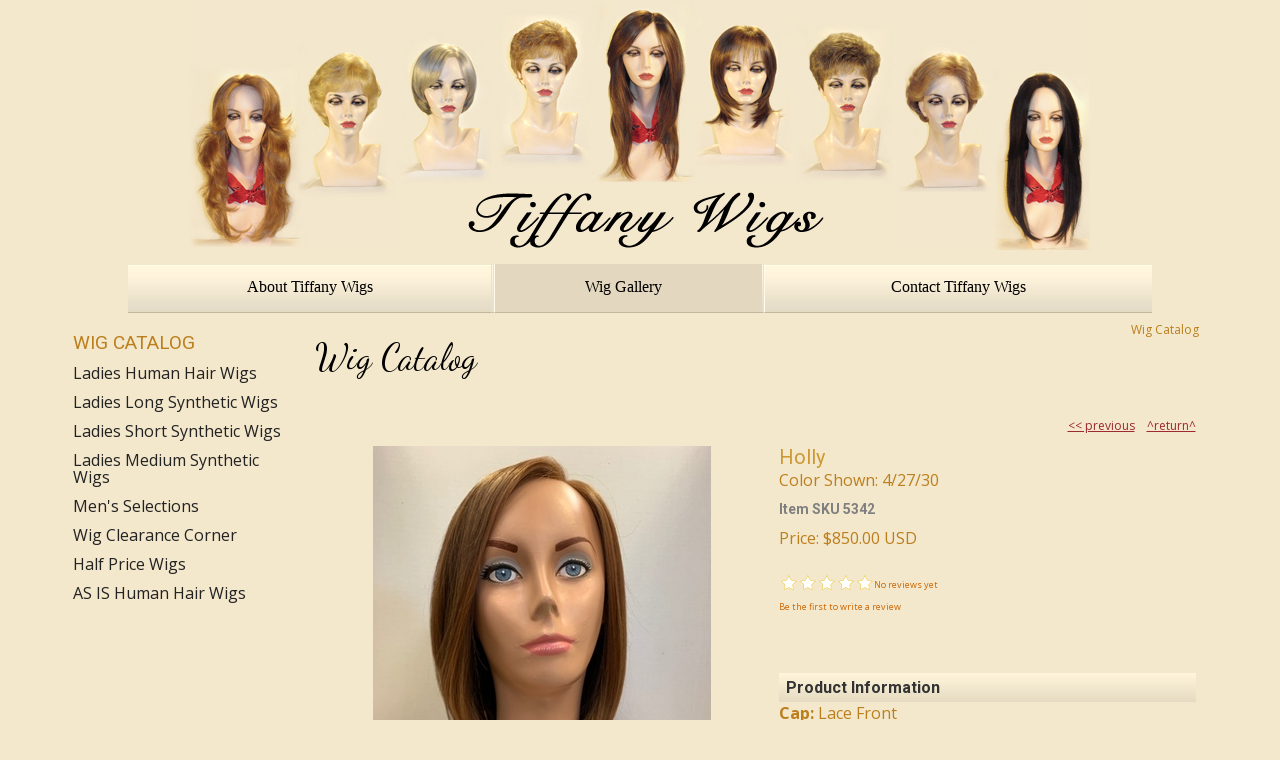

--- FILE ---
content_type: text/html; charset=UTF-8
request_url: http://www.tiffanywigs.biz/wig-catalog/wigs.html?viewprod=T&sku=5342
body_size: 29511
content:
<!DOCTYPE html>
<html xmlns:fb="http://ogp.me/ns/fb#"><!--HAS_WEBDNA_TAGS-->


<head prefix="og: http://ogp.me/ns# fb: http://ogp.me/ns/fb# product: http://ogp.me/ns/product#" >
<meta http-equiv="Content-Type" content="text/html; charset=iso-8859-1" />
<meta property="og:title" content="Holly - Item 5342" />
<meta name="description" content="Item 5342, Holly - Cap: Lace Front  This classic chin length bob wig can be worn as it comes ready to wear.  Store Item Number: 5058..." />
<meta property="og:description" content="Item 5342, Holly - Cap: Lace Front  This classic chin length bob wig can be worn as it comes ready to wear.  Store Item Number: 5058..." />
<meta name="robots" content="All" />
<meta name="author" content="Managed by Sapphire Collaborative, www.sapphirecollaborative.com" />
<meta name="generator" content="CMS by Stellium Networks Inc, the Junior CMS. www.thejuniorcms.com" />
<meta name="imagetoolbar" content="no" />
<meta name="copyright" content="Copyright(c) 2026 Tiffany Wigs Inc" />
<meta property="og:site_name" content="Tiffany Wigs Inc" />
<meta property="og:image" content="http://www.tiffanywigs.biz/productgraphics/lgThumb/HOLLY-4-27-30-2.jpg" />
<meta property="og:image" content="http://www.tiffanywigs.biz/productgraphics/lgThumb/HOLLY-4-27-30-1.jpg" />
<meta property="og:image" content="http://www.tiffanywigs.biz/productgraphics/lgThumb/HOLLY-4-27-30-3.jpg" />
<meta property="og:image" content="http://www.tiffanywigs.biz/productgraphics/lgThumb/HOLLY-4-27-30-4.jpg" />
<meta rel="shortcut icon" href="http://www.tiffanywigs.biz/productgraphics/smThumb/HOLLY-4-27-30-2.jpg" />
<meta property="og:type" content="product" />
<meta property="og:price:amount" content="850.00" />
<meta property="og:price:currency" content="USD" />
<meta property="og:availability" content="preorder" />
<link rel="canonical" href="http://www.tiffanywigs.biz/wig-catalog/ladies-medium-synthetic-wigs-gallery.html?sku=5342" />
<meta property="og:url" content="http://www.tiffanywigs.biz/wig-catalog/ladies-medium-synthetic-wigs-gallery.html?sku=5342" />





		







<title>Holly - Item 5342</title>
<link href="https://fonts.googleapis.com/css?family=Dancing+Script:400,700|Open+Sans:400,700|Roboto:400,700" rel="stylesheet" />
<link href="/css/themes/23/header.css" rel="stylesheet" type="text/css" />
<link href="/css/themes/23/meat.css" rel="stylesheet" type="text/css" />
<link href="/css/themes/23/footer.css" rel="stylesheet" type="text/css" />
<link rel="alternate" media="only screen and (max-width: 640px)" href="http://m.tiffanywigs.biz/mobile/wig-catalog/wigs.xhtml" />
<link rel="icon" href="/favicon.ico" type="image/x-icon" />


<script type="text/javascript">var rl_siteid = "6b973357-14b4-48ec-a1de-10b936cf54f4";</script><script type="text/javascript" src="//cdn.rlets.com/capture_static/mms/mms.js" async="async"></script>
<script type="text/javascript">  var _gaq = _gaq || [];  _gaq.push(['_setAccount', 'UA-19265870-1']);  _gaq.push(['_trackPageview']);  (function() {    var ga = document.createElement('script'); ga.type = 'text/javascript'; ga.async = true;    ga.src = ('https:' == document.location.protocol ? 'https://ssl' : 'http://www') + '.google-analytics.com/ga.js';    var s = document.getElementsByTagName('script')[0]; s.parentNode.insertBefore(ga, s);  })();</script>
</head>

<body>





<header id="header" class="headertbl">
<div class="headrow">

<div class="header_1"><table cellpadding="0" cellspacing="0" align="center"><tr><td rowspan="2" class="hdrtd"><a href="/wig-gallery/ladies-long-synthetic-wigs-gallery.html"><img alt="Ladies Long Synthetic Wigs" title="Ladies Long Synthetic Wigs" src="/styleimages/themes/23/1-Ladies-Long-Synthetic-Ash-Blonde-Wigs.jpg" width="110" height="250" border="0" /></a> </td><td rowspan="2" class="hdrtd"><a href="/wig-gallery/ladies-medium-synthetic-wigs-gallery.html"><img alt="Ladies Medium Synthetic Wigs" title="Ladies Medium Synthetic Wigs" src="/styleimages/themes/23/2-Ladies-Medium-Synthetic-Yellow-Blonde-Wigs.jpg" width="95" height="250" border="0" /></a> </td><td class="hdrtd"><a href="/wig-gallery/ladies-medium-synthetic-wigs-gallery.html"><img alt="Ladies Medium Synthetic Wigs" title="Ladies Medium Synthetic Wigs" src="/styleimages/themes/23/3-Ladies-Medium-Synthetic-Silver-Stone-Wigs.jpg" width="100" height="184" border="0" /></a> </td><td class="hdrtd"><a href="/wig-gallery/ladies-short-synthetic-wigs-gallery.html"><img alt="Ladies Short Synthetic Wigs" title="Ladies Short Synthetic Wigs" src="/styleimages/themes/23/4-Ladies-Short-Synthetic-Light-Blonde-Wigs.jpg" width="96" height="184" border="0" /></a> </td><td class="hdrtd"><a href="/wig-gallery/ladies-long-synthetic-wigs-gallery.html"><img alt="Ladies Long Synthetic Wigs" title="Ladies Long Synthetic Wigs" src="/styleimages/themes/23/5-Ladies-Long-Synthetic-Medium-Brown-Wigs.jpg" width="104" height="184" border="0" /></a> </td><td class="hdrtd"><a href="/wig-gallery/ladies-medium-synthetic-wigs-gallery.html"><img alt="Ladies Medium Synthetic Wigs" title="Ladies Medium Synthetic Wigs" src="/styleimages/themes/23/6-Ladies-Medium-Synthetic-Light-Chocolate-Wigs.jpg" width="102" height="184" border="0" /></a> </td><td class="hdrtd"><a href="/wig-gallery/ladies-short-synthetic-wigs-gallery.html"><img alt="Ladies Short Synthetic Wigs" title="Ladies Short Synthetic Wigs7" src="/styleimages/themes/23/7-Ladies-Short-Synthetic-Medium-Blonde-Wigs.jpg" width="99" height="184" border="0" /></a> </td><td rowspan="2" class="hdrtd"><a href="/wig-gallery/ladies-medium-synthetic-wigs-gallery.html"><img alt="Ladies Medium Synthetic Wigs" title="Ladies Medium Synthetic Wigs" src="/styleimages/themes/23/8-Ladies-Medium-Synthetic-Blonde-Wigs.jpg" width="99" height="250" border="0" /></a> </td><td rowspan="2" class="hdrtd"><a href="/wig-gallery/ladies-long-synthetic-wigs-gallery.html"><img alt="Ladies Long Synthetic Wigs" title="Ladies Long Synthetic Wigs" src="/styleimages/themes/23/9-Ladies-Long-Synthetic-Dark-Brown-Wigs.jpg" width="95" height="250" border="0" /></a> </td></tr><tr><td colspan="5" class="hdrtd"><a href="/index.html"><img alt="Tiffany Wigs - click to return home" title="Tiffany Wigs - click to return home" src="/styleimages/themes/23/Tiffany-Wigs-Logo.png" /></a></td></tr></table></div>



</div>
</header>

<div id="topMenuContainer"><link href="/css/themes/23/dropdown.css" rel="stylesheet" type="text/css" />
<nav><ul id="nav" class=" dropdown-horizontal dropdown">
	<li style="width:100" class="first dir"><a href="http://www.tiffanywigs.biz/about-us.html"  alt="About Tiffany Wigs" title="About Tiffany Wigs">About Tiffany Wigs</a>
 		<ul>
			<li  class="first"><a href="http://www.tiffanywigs.biz/about-our-wigs.html" alt="About Our Wigs" title="About Our Wigs">About Our Wigs</a></li>
			<li  class=""><a href="http://www.tiffanywigs.biz/faq.html" alt="F.A.Q." title="F.A.Q.">F.A.Q.</a></li>
			<li  class=""><a href="http://www.tiffanywigs.biz/testimonials/index.html" alt="Testimonials" title="Testimonials">Testimonials</a></li>
			<li  class=""><a href="http://www.tiffanywigs.biz/virtual-tour.html" alt="Virtual Tour" title="Virtual Tour">Virtual Tour</a></li>
			<li  class="last"><a href="http://www.tiffanywigs.biz/wig-return-policy.html" alt="Pre-Purchase Guarantee" title="Pre-Purchase Guarantee">Pre-Purchase Guarantee</a></li>
		</ul></li><li class="sep"></li>
	<li style="width:135" class=" dir hover"><a href="http://www.tiffanywigs.biz/wig-catalog/wigs.html"  class="topMenuActive" alt="Wig Gallery" title="Wig Gallery">Wig Gallery</a>
 		<ul>
			<li  class="first"><a href="http://www.tiffanywigs.biz/wig-catalog/ladies-human-hair-wigs-gallery.html" alt="Ladies - Human Hair" title="Ladies - Human Hair">Ladies - Human Hair</a></li>
			<li  class=""><a href="http://www.tiffanywigs.biz/wig-catalog/ladies-long-synthetic-wigs-gallery.html" alt="Ladies - Long Synthetic" title="Ladies - Long Synthetic">Ladies - Long Synthetic</a></li>
			<li  class=""><a href="http://www.tiffanywigs.biz/wig-catalog/ladies-short-synthetic-wigs-gallery.html" alt="Ladies - Short Synthetic" title="Ladies - Short Synthetic">Ladies - Short Synthetic</a></li>
			<li  class=""><a href="http://www.tiffanywigs.biz/wig-catalog/ladies-medium-synthetic-wigs-gallery.html" alt="Ladies - Med. Synthetic" title="Ladies - Med. Synthetic">Ladies - Med. Synthetic</a></li>
			<li  class=""><a href="http://www.tiffanywigs.biz/wig-catalog/mens-synthetic-wigs-gallery.html" alt="Mens' Selections" title="Mens' Selections">Mens' Selections</a></li>
			<li  class=""><a href="http://www.tiffanywigs.biz/wig-catalog/clearance-corner.html" alt="Clearance Corner" title="Clearance Corner">Clearance Corner</a></li>
			<li  class=""><a href="http://www.tiffanywigs.biz/wig-catalog/half-price-wigs.html" alt="Half Price Wigs" title="Half Price Wigs">Half Price Wigs</a></li>
			<li  class="last"><a href="http://www.tiffanywigs.biz/wig-catalog/as-is-human-hair-wigs.html" alt="AS IS Human Hair Wigs" title="AS IS Human Hair Wigs">AS IS Human Hair Wigs</a></li>
		</ul></li><li class="sep"></li>
	<li style="width:59" class="last dir"><a href="http://www.tiffanywigs.biz/contact-us.html"  alt="Contact Tiffany Wigs" title="Contact Tiffany Wigs">Contact Tiffany Wigs</a>
 		<ul>
			<li  class="first"><a href="http://www.tiffanywigs.biz/store-hours.html" alt="Store Hours" title="Store Hours">Store Hours</a></li>
			<li  class=""><a href="http://www.tiffanywigs.biz/contact-us.html" alt="Contact Us" title="Contact Us">Contact Us</a></li>
			<li  class="last"><a href="http://www.tiffanywigs.biz/directions.html" alt="Directions" title="Directions">Directions</a></li>
		</ul></li>
</ul></nav></div>


<div id="meat">
<div id="bodycontainer" style="display:table;">
<div id="p200" style="display:table-cell;"><div class="paircellformat">

<link href="/css/themes/23/products.css" rel="stylesheet" type="text/css" />
<ul id="leftProdLinkC">
<li><a href="/wig-catalog/wigs.html"  class="leftProdLinkM2" alt="Wig Catalog" title="Wig Catalog">Wig Catalog</a></li>
<li><a class="leftProdLinkM" href="/wig-catalog/ladies-human-hair-wigs-gallery.html"  alt="Ladies Human Hair Wigs" title="Ladies Human Hair Wigs">Ladies Human Hair Wigs</a></li>
<li><a class="leftProdLinkM" href="/wig-catalog/ladies-long-synthetic-wigs-gallery.html"  alt="Ladies Long Synthetic Wigs" title="Ladies Long Synthetic Wigs">Ladies Long Synthetic Wigs</a></li>
<li><a class="leftProdLinkM" href="/wig-catalog/ladies-short-synthetic-wigs-gallery.html"  alt="Ladies Short Synthetic Wigs" title="Ladies Short Synthetic Wigs">Ladies Short Synthetic Wigs</a></li>
<li><a class="leftProdLinkM" href="/wig-catalog/ladies-medium-synthetic-wigs-gallery.html"  alt="Ladies Medium Synthetic Wigs" title="Ladies Medium Synthetic Wigs">Ladies Medium Synthetic Wigs</a></li>
<li><a class="leftProdLinkM" href="/wig-catalog/mens-synthetic-wigs-gallery.html"  alt="Men's Selections" title="Men's Selections">Men's Selections</a></li>
<li><a class="leftProdLinkM" href="/wig-catalog/clearance-corner.html"  alt="Wig Clearance Corner" title="Wig Clearance Corner">Wig Clearance Corner</a></li>
<li><a class="leftProdLinkM" href="/wig-catalog/half-price-wigs.html"  alt="Half Price Wigs" title="Half Price Wigs">Half Price Wigs</a></li>
<li><a class="leftProdLinkM" href="/wig-catalog/as-is-human-hair-wigs.html"  alt="AS IS Human Hair Wigs" title="AS IS Human Hair Wigs">AS IS Human Hair Wigs</a></li>
</ul>


</div></div>
<div id="bodytbl" style="width:895px; padding-left:20px; display:table-cell;">

				
						
							
									
										
										
										
					<table border="0" width="100%" cellpadding="2" cellspacing="0" align="center">
					
					
							
							
							
								
									
								
								
						
							
							
							
								
									
								
								
									
									
									<tr>
										<td colspan="3" valign="top">
											
											
												
												

<div class="breadcrumbtrail"><div class="breadcrumb"><a href="/wig-catalog/wigs.html" alt="Wig Catalog" title="Wig Catalog">Wig Catalog</a></div></div><h1 class="largedarkheader">Wig Catalog</h1>




												
											
										</td>
										
									</tr>
								
						
							
							
							
								
									
								
								
									
									
									<tr>
										<td colspan="3" valign="top">
											
											
												
												

<table border="0" cellpadding="0" cellspacing="0" width="100%">
				<tr>
					<td valign="top">


<script type="text/javascript" src="/stand/productdetails/mojozoom/mojozoom.js"></script>  
<link type="text/css" href="/stand/productdetails/mojozoom/mojozoom.css" rel="stylesheet" />
<script src="/js/general.js"  type="text/JavaScript"></script>
<script language="JavaScript" type="text/JavaScript">
function pic(){
	document.getElementById('pic').style.display='block'
	document.getElementById('pic3').style.display='none'
	document.getElementById('pic4').style.display='none'
	document.getElementById('pic5').style.display='none'
}
function pic3(){
	document.getElementById('pic').style.display='none'
	document.getElementById('pic3').style.display='block'
	document.getElementById('pic4').style.display='none'
	document.getElementById('pic5').style.display='none'
}
function pic4(){
	document.getElementById('pic').style.display='none'
	document.getElementById('pic3').style.display='none'
	document.getElementById('pic4').style.display='block'
	document.getElementById('pic5').style.display='none'
}
function pic5(){
	document.getElementById('pic').style.display='none'
	document.getElementById('pic3').style.display='none'
	document.getElementById('pic4').style.display='none'
	document.getElementById('pic5').style.display='block'
}


</script>
	<table border="0" cellspacing="0" cellpadding="0" width="100%">
		<tr>
		<td valign="top" style="padding:10px; text-align:right;" class="prod-med">
				<a href="/wig-catalog/wigs.html?sku=5466&sat=1" class="page"><< previous</a>&nbsp;&nbsp;
				<a href="/wig-catalog/wigs.html?sat=1" class="page">^return^</a>
				
			
		</td>
		</tr>
	</table>
	<table border="0" cellspacing="0" cellpadding="0" width="100%">
		<tr itemscope itemtype="http://schema.org/Product">
			<meta itemprop="url" content="http://www.tiffanywigs.biz/wig-catalog/ladies-medium-synthetic-wigs-gallery.html?sku=5342" />
			<td valign="top" style="padding-right:10px; width:350px;" class="prod-med" align="left">
			
			
					
					
			
			<div class="prod-detail-shadow"><table border="0" cellspacing="0" cellpadding="0" class="prod-image-table">
			<tr><td ><div id="pic" style=" width:452px; height:452px;"><img itemprop="image" src="/productgraphics/lgThumb/HOLLY-4-27-30-2.jpg"  style="width:338px; height:450px;" data-zoomsrc="/productgraphics/original/HOLLY-4-27-30-2.jpg" /></div>
			<div id="pic3" style="display:none; text-align:center; width:452px; height:452px; overflow:hidden;"><img src="/productgraphics/lgThumb/HOLLY-4-27-30-1.jpg" style="width:338px; height:450px;" /></div>
			<div id="pic4" style="display:none; text-align:center; width:452px; height:452px; overflow:hidden;"><img src="/productgraphics/lgThumb/HOLLY-4-27-30-3.jpg" style="width:338px; height:450px;" /></div>
			<div id="pic5" style="display:none; text-align:center; width:452px; height:452px; overflow:hidden;"><img src="/productgraphics/lgThumb/HOLLY-4-27-30-4.jpg" style="width:338px; height:450px;" /></div>
			
			
			</td></tr>
			<tr>
				<td class="prod-image-icons"><a onclick="javascript:pic()" href="#"><img src="/productgraphics/smThumb/HOLLY-4-27-30-2.jpg" nopin="nopin" border="0" style="width:40px; height:40px; margin:0px 3px 7px 10px; border:1px #cfcfcf solid;" /></a>
				<a onclick="javascript:pic3()" href="#"><img src="/productgraphics/smThumb/HOLLY-4-27-30-1.jpg" nopin="nopin" border="0" style="width:40px; height:40px; margin:0px 3px 7px 3px; border:1px #cfcfcf solid;" /></a>
				<a onclick="javascript:pic4()" href="#"><img src="/productgraphics/smThumb/HOLLY-4-27-30-3.jpg" nopin="nopin" border="0" style="width:40px; height:40px; margin:0px 3px 7px 3px; border:1px #cfcfcf solid;" /></a>
				<a onclick="javascript:pic5()" href="#"><img src="/productgraphics/smThumb/HOLLY-4-27-30-4.jpg" nopin="nopin" border="0" style="width:40px; height:40px; margin:0px 3px 7px 3px; border:1px #cfcfcf solid;" /></a>
				
				</td>
			</tr>
			</table></div>

			
			
			
			
			<br />


			
			</td>
			<td valign="top" class="prod-med" >
			<span itemprop="name" class="prod-title">Holly</span><br /><span class="prod-med">Color Shown: 4/27/30</span><br />
			<div class="prod-sku">Item SKU <span itemprop="sku">5342</span></div>
			<span class="prod-med"><span itemprop="offers" itemscope itemtype="http://schema.org/Offer">Price: $<span itemprop="price">850.00</span> <span itemprop="priceCurrency">USD</span>
      <meta itemprop="availability" itemtype="http://schema.org/ItemAvailability" content="http://schema.org/PreOrder" /></span><br />
			<br />
			
<img src="/styleimages/reviews/stars0.png" height="19" border="0" align="absmiddle" alt="No reviews yet" title="No reviews yet" /><span itemprop="aggregateRating" itemscope itemtype="http://schema.org/AggregateRating" class="starratingdesc">No reviews yet<br />
<meta itemprop="ratingValue" content="none" /><a href="#readrating" class="starratingdesc">Be the first to write a review</a></span><br /><br />

</span>
			

			<div class="prodinfo">Product Information</div>
			<span itemprop="description" class="prod-med">
			<b>Cap:</b> Lace Front<br><br>This classic chin length bob wig can be worn as it comes ready to wear.<br><br><b>Store Item Number:</b> 5058
			</span><br />
			
			
			
			<br />
			</td>
		</tr>
		<tr>
			<td colspan="2" valign="top" style="padding:10px;" class="prod-med" align="left">
			
<a name="readrating"></a><span class="meddarkheader">Reviews: (0) </span><br />

<div style="padding:4px;">
	
	
	
	No reviews yet.<br />
	Be the first to post a review about this Holly.
	
</div>


			












<style>
.font-left-error {
	font-size:13px; border-bottom:1px solid #FF0000; border-top:1px solid #FF0000; border-left:1px solid #FF0000; color:#FF0000; 
}
.font-right-error {
	font-style: normal; border:1px solid #FF0000; color:#FF0000; 
}
.font-normal {
font-size:14px;
}
.star-rating {
height:19px; width:95px; background:url(/styleimages/reviews/stars0.png) left no-repeat;
}
</style>
<script src="/styleimages/reviews/write_review.js" type="text/javascript"></script>
<a name="reviews"></a>
<form  method="post" action="/wig-catalog/wigs.html#reviews" style="margin:0px;">

<input type="hidden" name="viewprod" value="T" />

<input type="hidden" name="sku" value="5342" />


<table border="0" cellpadding="0" cellspacing="0" style="width:500px;">
	<tr>
		<td valign="top" class="font-normal"><br />
						
						
						
							
						
							<input type="hidden" name="repitition" value="2">
							
							<input type="hidden" name="captchaverify" value="%05%C878%C7%D1u%99">
							<input type="hidden" name="action" value="">
							
							<table cellspacing="0" cellpadding="0" border="0">
								<tr>
									<td class="meddarkheader">Customer Rating:&nbsp;</td>
									<td class="star-rating" id="star_rating"><img src="/styleimages/reviews/dot.gif" height="19" width="19" border="0" onmouseover="showStarsImage(1);" onclick="showStarsImage(1);" /><img src="/styleimages/reviews/dot.gif" height="19" width="19" border="0" onmouseover="showStarsImage(2);" onclick="showStarsImage(2);" /><img src="/styleimages/reviews/dot.gif" height="19" width="19" border="0" onmouseover="showStarsImage(3);" onclick="showStarsImage(3);" /><img src="/styleimages/reviews/dot.gif" height="19" width="19" border="0" onmouseover="showStarsImage(4);" onclick="showStarsImage(4);" /><img src="/styleimages/reviews/dot.gif" height="19" width="19" border="0" onmouseover="showStarsImage(5);" onclick="showStarsImage(5);" /></td>
									<td class="font-normal">&nbsp;<span id="rating_description">Click a star to select a rating</span></td>
									<input type="hidden" name="__rating" value="0" id="rating" />
								</tr>
							</table> 
							
							<table cellspacing="0" cellpadding="0" border="0">
								<tr>
									
									
									<td style="padding-top:4px;" class="font-normal">
										Name:<br>
										<input type="text" name="__fname" value=""  style="width:200px; font-size:11px; border:#655B54 1px solid;" maxlength="48">
									</td>
								</tr>
							</table> 
							
							<table cellspacing="0" cellpadding="0" border="0">
								<tr>
									
									
									<td class="font-normal" style="padding-top:4px;">
										Email (Never published nor shared with anyone.)<br>
										<input type="text" name="__email"  style="width:200px; font-size:11px; border:#655B54 1px solid;" maxlength="80" value=""><br>
									</td>
								</tr>
							</table>
							
							<table cellspacing="0" cellpadding="0" border="0">
								<tr>
									
									
									<td class="font-normal" style="width:180px; padding-top:4px;">
										Title:<br>
										<input type="text" name="__post_title"  style="width:350px; font-size:11px; border:#655B54 1px solid;" maxlength="80" value=""><br>
									</td>
								</tr>
							</table>

							<table cellspacing="0" cellpadding="3" border="0">
								<tr>
									
									
									<td class="font-normal" style="width:400px; padding-top:4px;">
										Review:<font color="#FF0000">*</font><br>
										<textarea name="__post"  style="width:350px; height:200px; font-size:11px; border:#655B54 1px solid;"></textarea><br>
									</td>
								</tr>
							</table>
		</td>
	</tr>
	<tr>
		<td align="center" class="font-normal"><font color="#FF0000">*Required information</font><br />

<script language="JavaScript">
<!--
function openCAP() {
    cap = window.open("", "Tiffany Wigs Inc CAPTCHA", "width=320,height=480,scrollbars=yes");
    cap.document.writeln("<h3>What is User Verification (CAPTCHA)?</h3>A security test to determine whether or not the user is human. This will ensure that only human visitors will actually submit this form, and not spamming bots that are browsing from website to website submitting spam where they can, trying to hack into this website. <br /><br />Programmers have created programs that submit random information to contact forms and signup forms over and over again in hopes the website will become overloaded, allowing them to be broken into.<br /><br />The random number shown here is a type of security system that is confusing to computers programs, yet easily readable by people. This is why the User Verification security method ensures that only people actually can submit this form.");
}
//-->
</script>
																<table id="reviewcap" cellpadding="2" cellspacing="0" border="0" width="480" align="center" style="background-color:#CCC;">
																	<tr><td colspan="2" style="background-color:#999;"><strong>User Verification</strong></td></tr>
																	
																	<tr>
																		
																		
																		<td rowspan="2" style="background-color:#00FF81; border:solid 1px #000000;" align="center">
																		<table>
																			<tr>
																				<td valign="bottom" style="color:#4600FF;"><span style="font-size:20px;"><b>5</b></span></td>
																				<td valign="baseline"><span style="color:#00FF81; font-size:7px;">8</span></td>
																				<td  style="color:#4600FF;"><span style="font-size:27px;"><big>7</big></span></td>
																				<td valign="top" style="color:#4600FF;"><span style="font-size:26px;"><sup>0</sup></span></td>
																				<td valign="middle" style="color:#4600FF;"><span style="font-size:20px;"><span style="font-family:'Times New Roman', Times, serif;">9</span></span></td>
																				<td valign="baseline" style="color:#4600FF;"><span style="font-size:30px;"><sub>1</sub></span></td>
																				<td valign="bottom"><span style="color:#00FF81; font-size:7px;">8</span></td>
																				<td valign="top" style="color:#4600FF;"><span style="font-size:22px;"><i></i></span></td>
																			</tr>
																		</table>
																		</td>
																		<td valign="top" style="padding-left:8px;"><strong>Please enter the number you see in the box.</strong></td>
																	</tr>
																	<tr>
																		<td align="left" style="padding-left:8px;"><input type="text" name="__captchacode" value="" maxlength="6" style="width:80px;"> [ <a href="javascript:openCAP()" onMouseOver="self.status='What is this numeric code for?'; return true;">What's This?</a> ]</td>
																	</tr>
																</table>
									<input class="button" type="submit" name="action" value="Submit" style="width:50px; font-size:11px;"> 
		</td>
	</tr>
</table>
</form>



			</td>
		</tr>
	</table>
	





	





</td>
				</tr>
			</table>




												
											
										</td>
										
									</tr>
								
						
							
							
							
								
									
								
								
						
							
							
							
								
									
								
								
						
							
							
							
								
									
								
								
						
							
							
							
								
									
								
								
						
							
							
							
								
									
								
								
						
							
							
							
								
									
								
								
						
							
							
							
								
									
								
								
						
							
							
							
								
									
								
								
						
							
							
							
								
									
								
								
						
							
							
							
								
									
								
								
						
							
							
							
								
									
								
								
						
							
							
							
								
									
								
								
							
						</table>
									
									
							
						
						
				</div>
</div>
</div>

<div id="footer">
		<div class="fnav">
    <table width="100%" cellpadding="0" cellspacing="0"><tr>
  <td valign="top"><span class="footerLinkM2">Services</span></td></tr>
<tr>
      <td valign="top">
   <a href="http://www.tiffanywigs.biz/about-our-wigs.html" class="footerLinkM" alt="About Our Wigs" title="About Our Wigs">About Our Wigs</a><br />
   <a href="http://www.tiffanywigs.biz/faq.html" class="footerLinkM" alt="FAQ" title="FAQ">FAQ</a><br />
   <a href="http://www.tiffanywigs.biz/wig-catalog/wigs.html" class="footerLinkM" alt="Browse All Wigs" title="Browse All Wigs">Browse All Wigs</a><br />
   <a href="http://www.tiffanywigs.biz/store-hours.html" class="footerLinkM" alt="Wig Store Hours" title="Wig Store Hours">Wig Store Hours</a><br />
   <a href="http://www.tiffanywigs.biz/contact-us.html" class="footerLinkM" alt="Contact Us" title="Contact Us">Contact Us</a><br />
      </td></tr>
</table>
    </div>
    <div class="f601" ><span class="meddarkheader">Store Hours</span><br /><div style="width:14em;">
<div class="todayhours">
			Today, <b>Thursday</b>,  
			we are open <b>12:00pm to 6:00pm EST</b>. 
			 <a href="/store-hours.html">Click to see our full store hours</a>.</div>


</div></div>
    <div class="f602"><span class="footer-large-bold">Tiffany Wigs Inc</span><span class="footer-med"><br />
      175 Route 17 S.<br />
      
      Rochelle Park, NJ 07662
      <br /> (201) 845-4668</span>
    	<br /> <br />


<div id="rateusbadge">
<a href="/rate-us.html"><img src="/styleimages/testimonials/rate-us-badge.png" height="100" border="0" /></a><br />
<a href="/testimonials/index.html"><img src="/styleimages/testimonials/stars4.75.png" height="35" border="0" align="absmiddle" alt="4.89 out of 5" title="4.89 out of 5" /><br /><span class="startratingdesc"><span class="rating"><span class="average">4.89</span> out of <span class="best">5</span></span></span></a><br />
<span class="startratingdesc"><a href="/testimonials/index.html" class="startratingdesc">Read all <span class="count">72</span> testimonials</a></span>
</div>
		</div>
		<div class="fsoc">
    <span class="footerLinkM2">Social</span><ul id="fnavul">
   <li><a href="https://www.facebook.com/Tiffany-Wigs-161431794534315/" target="_blank"  alt="Like us on Facebook" title="Like us on Facebook" ><img src='/styleimages/social-facebook-31x31.png' class="fsocicon" /> Facebook</a>
   </li>
   </ul>
    </div>
</div>

<div id="subfooter" >
    <div class="leftdiv">
      Copyright &copy; 2005 - 2026 Tiffany Wigs Inc. 
      
      
      <br />
          
          <a href="/sitemap.html"  alt="Sitemap" title="Sitemap" class="footerlink2">Sitemap</a>
          
      
        
    </div>
    <div class="rightdiv">PHONE: (201) 845-4668<br />Wig store in Rochelle Park, NJ.</div>
</div>








</body>
</html>


--- FILE ---
content_type: text/css
request_url: http://www.tiffanywigs.biz/css/themes/23/header.css
body_size: 3508
content:
body { background-color:#f3e7cc; margin-left: 0em; margin-right: 0em; margin-top: 0em; margin-bottom: 0em;}
#header {width:100%;}
.headertbl {display:table; width:100%; }
.headrow {display:table-row; width:100%;}
.header_1 {display:table-cell; text-align:center; padding:0px 20px 10px 20px; width:100%; vertical-align:middle; color:#000;}
.header_3 {display:table-cell; text-align:right; padding:10px 20px 10px 20px; width:100%; vertical-align:top; color:#000;}
.header_4 {display:table-cell; text-align:center; padding:10px 20px 10px 20px; width:100%; vertical-align:top; color:#000;}
.hdrtd {vertical-align: top; text-align: center;}

.p600 {display:block; width:100%; font-family: "Open Sans",Tahoma, Geneva, sans-serif; font-size: 16px; font-weight: normal; text-align:center;
color:#333; line-height:21px; padding:0.8em 0px 0.8em 0px; 
background-size:cover; background-repeat:no-repeat;}

#headerlinks {font-family:"Open Sans",Tahoma, Geneva, sans-serif; letter-spacing:.5px; font-size:13px; color:#000;}
.headerLinkM { font-family:"Open Sans",Tahoma, Geneva, sans-serif; font-size:13px; color: #000; text-decoration:none; letter-spacing:.5px; }
a.headerLinkM:link    {	color:#000000; font-weight:normal; text-decoration:none; padding:0px 5px 0px 5px;} 
a.headerLinkM:visited {	color:#000000; font-weight:normal; text-decoration:none; padding:0px 5px 0px 5px;}
a.headerLinkM:focus   {	color:#000000; font-weight:normal; text-decoration:none; padding:0px 5px 0px 5px;}
a.headerLinkM:active  {	color:#000000; font-weight:normal; text-decoration:none; padding:0px 5px 0px 5px;}
a.headerLinkM:hover   {	color:#000000; font-weight:normal; text-decoration:underline; padding:0px 5px 0px 5px;}

.header-large-bold {font-family: "Oswald",Tahoma, Geneva, sans-serif; font-size: 18px; font-weight: bold; font-style: italic; color:#cc9933;}

#cartstatus {display:block; text-align:right; padding:0px 10px 20px 0px;}
.font-cart {font-family: Helvetica, sans-serif; font-size: 11px; font-weight: normal; color:#ccc;}
a.font-cart, a.font-cart:link, a.font-cart:visited  {font-family: "Open Sans",Tahoma, Geneva, sans-serif; font-size: 11px; font-weight: normal; color:#333; text-decoration:none;}
a.font-cart:focus, a.font-cart:active, a.font-cart:hover  {font-family: "Open Sans",Tahoma, Geneva, sans-serif; font-size: 11px; font-weight: normal; color:#333; text-decoration:underline;}

#searchbox {margin:20px 0px 7px 13px; display:block; float:right; width:300px; border:2px inset #91afc7; padding:2px; background-color:#FFF;}
#searchbox form {margin:0px;}
#searchbox input.textbox {width:217px; border:none; vertical-align:middle; color:#029adc;}
#searchbox input.textbox:focus {width:217px; border:none; vertical-align:middle; color:#000;}
#searchbox .image {vertical-align:middle; width:77px; height:20px;}

.subnav {text-align:left; line-height:15px; color:#34554C; padding-top:3px;}
a.topSubLinkM { font-family: Georgia, "Times New Roman", Times, serif; font-size:12px; color:#34554C; text-decoration:underline; padding:0px 17px 0px 0px; }
a.topSubLinkM:link    {	color:#34554C; font-weight:normal; text-decoration:underline;} 
a.topSubLinkM:visited {	color:#34554C; font-weight:normal; text-decoration:underline;}
a.topSubLinkM:focus   {	color:#000; font-weight:normal; text-decoration:underline;}
a.topSubLinkM:active  {	color:#000; font-weight:normal; text-decoration:underline;}
a.topSubLinkM:hover   {	color:#000; font-weight:normal; text-decoration:underline;}


--- FILE ---
content_type: text/css
request_url: http://www.tiffanywigs.biz/css/themes/23/meat.css
body_size: 8729
content:
#meat {width:1135px; margin:0px auto 0px auto; overflow:hidden; padding:0 10px;}
#bodycontainer {position:relative; padding:0px 0px;}
#bodytbl{ padding:10px 0px 0px 0px;}
#p200 { width:220px; margin:0px; vertical-align:top; padding:9px 0px 0px 0px; background-position:top center; background-repeat:no-repeat; }
#p201 { width:240px; margin:0px; vertical-align:top; padding:9px 0px 0px 0px;}

td {font-family: Arial, Helvetica, sans-serif; font-size:16px; font-style: normal; color:#000;}
div {font-family: Arial, Helvetica, sans-serif; font-size:16px; font-style: normal; color:#000;}

h3, .smdarkheader, .SmDarkHeader {font-family: Arial, Helvetica, sans-serif; font-size: 24px; font-weight: normal; color:#000; line-height:30px; padding:0px 21px 21px 0px;}
h2, .meddarkheader, .MedDarkHeader {font-family: Arial, Helvetica, sans-serif; font-size: 29px; font-weight: normal; color:#000; line-height:40px; padding:0px 21px 21px 0px;}
h1, .largedarkheader, .LargeDarkHeader {font-family: "Dancing Script",Cambria, cursive, Times, Times New Roman, serif; font-size: 36px; font-weight: normal; color:#000; line-height:40px; padding:0px 21px 21px 0px;}

h1,h2,h3 {margin:0px;}

blockquote:before {color: #DDDDDD; content: open-quote; font-family: serif; font-size: 96px; left: -75px; position: absolute; top: 30px;		}
blockquote:before, blockquote:after {content: none;}
blockquote {quotes: none; color: #444444; font-family: Georgia,"URW Bookman L",serif; font-style: italic; margin: 0 30px 0 60px; position: relative; }

.font-vsm {font-family: Arial, Helvetica, sans-serif; font-size:12px; font-style: normal; color:#222;}
.font-sm {font-family: Arial, Helvetica, sans-serif; font-size:14px; color:#222;}
.font-sm-il {font-family: Arial, Helvetica, sans-serif; font-size:14px; font-style: italic; color:#222;}
.font-med {font-family: Arial, Helvetica, sans-serif; font-size:16px; font-style: normal; color:#222;}
.font-med-bold {font-family: Arial, Helvetica, sans-serif; font-size: 16px; font-weight: bold; color:#222;}
.font-large {font-family: Arial, Helvetica, sans-serif; font-size:18px; font-style: normal; color:#222;}
.font-large-bold {font-family: Arial, Helvetica, sans-serif; font-size: 18px; font-weight: bold; color:#222;}

a.leftMenuLinkM2 { font-family: "Roboto", "Trebuchet MS", Verdana, sans-serif; font-size: 19px; font-weight: normal; color: #BC7F1D; text-decoration:none; line-height: 20px; padding-left:0px; margin-top:15px; text-transform:uppercase;}
a.leftMenuLinkM2:link    {	color: #BC7F1D; font-weight:normal; text-decoration:none; padding-left:0px; display:block; margin-bottom:1px;} 
a.leftMenuLinkM2:visited {	color: #BC7F1D; font-weight:normal; text-decoration:none; padding-left:0px; display:block; margin-bottom:1px;}
a.leftMenuLinkM2:focus   {	color: #CC9933; font-weight:normal; text-decoration:underline; padding-left:0px; display:block; margin-bottom:1px;}
a.leftMenuLinkM2:active  {	color: #CC9933; font-weight:normal; text-decoration:underline; padding-left:0px; display:block; margin-bottom:1px;}
a.leftMenuLinkM2:hover   {	color: #CC9933; font-weight:normal; text-decoration:underline; padding-left:0px; display:block; margin-bottom:1px;}

a.leftMenuLinkM { font-family: Arial, Helvetica, sans-serif; font-size:16px; font-weight:400; color:#222; text-decoration:none; line-height: 17px; padding-left:0px; display:block; margin-top:12px;}
a.leftMenuLinkM:link    {	color: #222; font-weight:400; text-decoration:none; padding-left:0px;} 
a.leftMenuLinkM:visited {	color: #222; font-weight:400; text-decoration:none; padding-left:0px;}
a.leftMenuLinkM:focus   {	color: #CC9933; font-weight:400; text-decoration:underline; padding-left:0px;}
a.leftMenuLinkM:active  {	color: #CC9933; font-weight:400; text-decoration:underline; padding-left:0px;}
a.leftMenuLinkM:hover   {	color: #CC9933; font-weight:400; text-decoration:underline; padding-left:0px;}

a.linkactive, a.linkactive:link, a.linkactive:visited {text-decoration:underline; color: #BC7F1D;}

.img-right { 
	float : right ;
	margin : 0 0 0 5px ;
	padding : 0 ;
	text-align : center ;
} 
.img-right td {text-align:center; color:#999999; }
.img-left { 
	float : left ;
	margin : 0 5px 0 0 ;
	padding : 0 ; 
	text-align : center ;
}
.img-left td {text-align:center; color:#999999; }
.img-center {
	margin : 0 auto ;
	text-align : center ;
}

.solid {border: 1px solid #cc9933; }
.border {border: 1px solid #cc9933; }
.dotted {	border:  thick dashed #cc9933;}

a, a:link {text-decoration: underline; color: #cc9933; transition: opacity 0.2s ease-out 0s;}
a:visited, a:hover, a:active, a:focus {text-decoration: underline; color: #BC7F1D;}
 
a.loginlink:link, a.loginlink:visited { font-family: Arial, Helvetica, sans-serif; font-size: 12px; font-weight: normal; color:#333; text-decoration:none;}
a.loginlink:hover { text-decoration:underline; }
a.loginlink:active { text-decoration:underline; }

a.forgotpasswd:link, a.forgotpasswd:visited { font-family: Arial, Helvetica, sans-serif;	font-size: 10pt;	font-style: normal;	color: #333;	font-weight: bold; text-decoration:none;}
a.forgotpasswd:hover { text-decoration:underline; }
a.forgotpasswd:active { text-decoration:underline; }

/* Don't change these settings unless you know how seriously they will affect your entire site */

/* These control the pair_layouts using divs */
.paircontainer {display:table; width:100%; }
.pairrow       {display:table-row; vertical-align:top; }
.paircell1     {display:table-cell; vertical-align:top; } 
.paircell2     {display:table-cell; vertical-align:top; width:50%; padding-left:20px;}
.paircellformat {}	
.paircellformat p {}	

.landingcatimage {position:relative; width:300px; height:200px; background-position:center center; background-repeat:no-repeat; overflow:hidden; margin:0px 40px 40px 0px;}

.cclinkbox {background-color: #333; border: 1px solid #831a1a; padding: 8px 10px;  border-radius: 0px; color:#222; text-align:center;}
a.cclink, a.cclink:link, a.cclink:visited {color:#222; display: inline-block; text-shadow: none;}
a.cclink:hover, a.cclink:active {color:#fff; }

a.linklink:link, a.linklink:visited { font-family: Helvetica, sans-serif; font-size: 12px; font-weight:bold; color:#000; background-color:#BC7F1D; text-decoration:none; padding:10px; position:relative; top:70%; margin-left:30px; border:#fff solid 1px;}
a.linklink:hover { color:#000; background-color:#cc9933; }
a.linklink:active { color:#000; background-color:#cc9933; }

/* These control the pair_layouts using tables */
.paircontainer-tbl {width:100%; border-collapse: separate; border-spacing: 20px; margin:-10px;}
.pairrow-tbl       {vertical-align:top; }
.paircell1-tbl     {vertical-align:top; } 
.paircell2-tbl     {vertical-align:top; width:50%; padding-left:20px;}
.paircellformat-tbl {}	
.paircellformat-tbl p {}	

/* Basic Editor formats */
.bold {font-weight: bold;}
.italic {font-style: italic;}
.underline {text-decoration: underline;}
/* Global align classes */
.left {text-align: inherit;}
.center {text-align: center;}
.right {text-align: right;}
.full {text-align: justify}

/* Image and table specific aligns */
img.left, table.left {float: left; text-align: inherit;}
img.center, table.center {margin-left: auto; margin-right: auto; text-align: inherit;}
img.center {display: block;}
img.right, table.right {float: right; text-align: inherit; }

/* Testimonial Styles */
.startratingdesc {font-size:13px; color:#341748;}
a.startratingdesc, a.startratingdesc:link, a.startratingdesc:visited {text-decoration:none; font-size:13px; color:#341748;}
a.startratingdesc:hover, a.startratingdesc:focus, a.startratingdesc:active {text-decoration:underline; font-size:13px; color:#341748;}
#rateusbadge strong {color:#000;}
#rateusbadge a {color:#341748; text-decoration:none;}
#rateusbadge {height:200px; width:200px; text-align:center; vertical-align:top; border:1px solid #ccc;}


.captchawide {width:480px; margin:0px auto 0px auto;}
#captcha {background-color:#222;}
#captcha .heading {background-color:#999; font-weight:bold; color:#111;}
#captcha .error {border:1px solid #FF0000; color:#FF0000; text-align:center; font-weight:bold;}
#captcha .code {border:solid 1px #000000; text-align:center;}
#captcha .message {padding-left:8px; color:#000;}
#captcha a {text-decoration: underline; color: #111;}
#captcha a:link {text-decoration: underline; color: #111;}
#captcha a:visited {text-decoration: underline; color: #111;}
#captcha a:hover {text-decoration: underline; color: #444;}
#captcha a:active {text-decoration: underline; color: #444;}
#captcha a:focus {text-decoration: underline; color: #444;}


--- FILE ---
content_type: text/css
request_url: http://www.tiffanywigs.biz/css/themes/23/footer.css
body_size: 5643
content:
#footer603 { background-image:linear-gradient(to bottom, #fff6db, #e5dbc2); background-repeat:repeat-x; box-sizing: border-box; 
padding:0.6em 2em 0.6em 2em; clear:both; display:table; width:1135px; margin:0px auto 0px auto;
font-family: "Open Sans",Tahoma, Geneva, sans-serif; font-size:1em; line-height:1.42em; font-style: normal; font-weight: 400; color:#302E2E;}
#footer603 .smdarkheader {font-family: "Open Sans",Tahoma, Geneva, sans-serif; font-size: 1.5em; line-height:1.1; font-weight: 600; color:#302E2E;  }
#footer603 .meddarkheader {font-family: "Open Sans",Tahoma, Geneva, sans-serif; font-size: 1.875em; line-height:1.1; font-weight: 400; color:#302E2E;  }
#footer603 .largedarkheader {font-family: "Dancing Script",Cambria, cursive, Times, Times New Roman, serif; font-size: 2.25em; font-weight: 400; line-height:1.1; color:#302E2E; }
#footer603 h2 {font-family: "Open Sans",Tahoma, Geneva, sans-serif; font-size: 2.25em; font-weight: 400; line-height:1.1; color:#302E2E; display:table-cell; 
							padding:0.2em 0.4em 0.4em 0.4em; margin-right:0.2em; text-align:center; width:7em; border-right:#222 solid 1px;}
#footer603 div { display:table-cell; font-family: "Open Sans",Tahoma, Geneva, sans-serif; font-size:1em; line-height:1.1; font-style: normal; font-weight: 400; color:#000; 
								vertical-align:middle; box-sizing: border-box; padding:0 0.5em 0 0.9em;}

#footer {width:1135px; box-sizing: border-box; margin:0px auto 0px auto; clear:both; display:table; padding:2.125em 2em 2.125em 2em;}
#footer td {font-family: Arial, Helvetica, sans-serif; font-size:14px; line-height:1.42em; font-style: normal; font-weight: 400; color:#302E2E; 
						padding:0 1em 0 1em; vertical-align:top;}
#footer div {display:table-cell; font-family: Arial, Helvetica, sans-serif; font-size:14px; line-height:1.42em; font-style: normal; font-weight: 400; color:#302E2E; }
#footer .meddarkheader {font-family: Arial, Helvetica, sans-serif; font-size: 1.3em; line-height:1.6; font-weight: 400; color:#302E2E; text-transform:uppercase;}

.f601 { text-align:left; vertical-align:top; padding:2.938em 0.5em 2.938em 0.5em;}
.f602 { text-align:left; vertical-align:top; padding:2.938em 0.5em 2.938em 0.5em;}
.fnav { text-align:left; vertical-align:top; padding:2.938em 0.5em 2.938em 0.5em;}
.fsoc { text-align:left; vertical-align:top; padding:2.938em 0.5em 2.938em 0.5em;}
.fsocicon {padding-right:0.32em; vertical-align:middle; height:17px; width:17px;}

.footerLinkM2, a.footerLinkM2 {font-family:"Roboto", "Trebuchet MS", Verdana, sans-serif; font-size:17px; color:#302E2E; text-transform:uppercase; }
a.footerLinkM2:link, a.footerLinkM:visited{font-weight:normal; text-decoration:none; color:#302E2E;}
a.footerLinkM2:hover, a.footerLinkM:focus, a.footerLinkM:active{text-decoration:underline; color: #000;}

.footerLinkM, a.footerLinkM {font-family:Arial, Helvetica, sans-serif; font-size:14px; color:#302E2E; text-decoration:none;}
a.footerLinkM:link, a.footerLinkM:visited{font-weight:normal; text-decoration:none; color: #302E2E;}
a.footerLinkM:hover, a.footerLinkM:focus, a.footerLinkM:active{text-decoration:underline; color:#000;}

.footer-vsm {font-family: Arial, Helvetica, sans-serif; font-size:12px; font-style: normal; color:#302E2E;}
.footer-sm {font-family: Arial, Helvetica, sans-serif; font-size:14px; font-weight:400; color:#302E2E; }
.footer-sm-il {font-family: Arial, Helvetica, sans-serif; font-size:14px; font-style: italic; color:#302E2E;}
.footer-med {font-family: Arial, Helvetica, sans-serif; font-size:16px; font-style: normal; color:#302E2E;}
.footer-med-bold {font-family: Arial, Helvetica, sans-serif; font-size: 16px; font-weight: bold; color:#302E2E;}
.footer-large {font-family: Arial, Helvetica, sans-serif; font-size:18px; font-style: normal; color:#302E2E;}
.footer-large-bold {font-family: Arial, Helvetica, sans-serif; font-size:18px; font-weight: bold; color:#302E2E;}

#fnavul {margin:0; padding:0; }
#fnavul td {padding:0; }
#fnavul a{font-family: Arial, Helvetica, sans-serif; font-weight:normal; text-decoration:none; color: #302E2E; font-size:14px;  }
#fnavul a:hover{color: #000; }
#fnavul a:active{color: #000; }
#fnavul a:focus{color: #000; }
#fnavul li {margin:0; padding:0.25em 0 0.25em 0; list-style:outside none none;}
#fnavul li a{font-family: Arial, Helvetica, sans-serif; font-weight:normal; text-decoration:none; color: #302E2E; font-size:14px;  }
#fnavul li a:hover{color: #000; }
#fnavul li a:active{color: #000; }
#fnavul li a:focus{color: #000; }

#subfooter {clear:both; display:table; width:1135px; box-sizing: border-box; margin:0; padding:0 2em 0 2em; margin:0px auto 1em auto;}
#subfooter .leftdiv { display:table-cell; border-top:#e5dbc2 solid 1px; text-align:left; font-family: "Trebuchet MS", Verdana, sans-serif; font-size:14px; line-height:1.5; font-style: normal; font-weight: 400; color:#906116; padding:0.5em; margin:0.5em 0 0.5em 0;}
#subfooter .rightdiv { display:table-cell; border-top:#e5dbc2 solid 1px; text-align:right; font-family: "Trebuchet MS", Verdana, sans-serif; font-size:14px; line-height:1.5; font-style: normal; font-weight: 400; color:#906116; padding:0.5em; margin:0.5em 0 0.5em 0;}

.footerlinktext, a.footerlink, a.footerlink:link, a.footerlink:visited, a.footerlink:hover, a.footerlink:active, a.footerlink:focus {text-decoration:none; color: #333; font-size:14px;}
a.footerlink2, a.footerlink2:link, a.footerlink2:visited, a.footerlink2:hover, a.footerlink2:active, a.footerlink2:focus 
{font-style: italic; text-decoration:underline; color: #333; font-size:14px; padding:0px 7px 0px 7px;}


--- FILE ---
content_type: text/css
request_url: http://www.tiffanywigs.biz/css/themes/23/dropdown.css
body_size: 4907
content:
/**
 * Horizontal CSS Drop-Down Menu Module
 * @link		http://www.lwis.net/
 * @copyright	2006-2008 Live Web Institute. All Rights Reserved.
 *
 */
 
#topMenuContainer {width:100%; background-color:#f3e7cc; position: relative; height:2.8em}
#topMenuContainer nav {display:inline-block; width:80%; margin: 0 10%; text-align:center;}
.topMenuActive {color:#9E2931;}
ul.dropdown,
ul.dropdown li,
ul.dropdown ul {
	list-style: none;
	margin: 0;
	padding: 0;
}

ul.dropdown {
	position: relative;
	z-index: 597;
	float: left;
	display: table;
}

ul.dropdown li {
	/* float: left; */
	line-height: 1.3em;
	vertical-align: middle;
	zoom: 1;
}

ul.dropdown li.hover,
ul.dropdown li:hover {
	position: relative;
	z-index: 599;
	cursor: default;
}

ul.dropdown ul {
	visibility: hidden;
	position: absolute;
	top: 100%;
	left: 0;
	z-index: 598;
	width: 100%;
}

ul.dropdown ul li {
	float: none;
}

ul.dropdown ul ul {
	top: 1px;
	left: 99%;
}

ul.dropdown li:hover > ul {
	visibility: visible;
}


/*-------------------------------------------------/
 * @section		Base Drop-Down Styling
 * @structure	ul (unordered list)
 *				ul li (list item)
 *				ul li a (links)
 *				/*\.class|(li|a):hover/
 * @level sep	ul
 */


ul.dropdown {
	width:100%;
	background: transparent url(/styleimages/themes/23/topMenu.jpg) 0 100% repeat-x; 
	/*  background-image: url(/styleimages/topmenu-edge.jpg); background-repeat:no-repeat; background-position:top right;; */
	/*  height:72px; */
	font-family: Georgia, "Times New Roman", Times, serif; font-size:16px; color: #000000;
}

	ul.dropdown li {
		/* height:72px; */
		padding: 13px 10px 1px 10px;
		border-style: solid;
		border-width: 0px 0px 1px 1px;
		border-color: #ffffea #eee0c6 #c3b79f #fffaea;
		color: #000000;
		display:table-cell;
		text-align: center;		
	}

	ul.dropdown li.sep {
		/* height:72px; */
		display:table-cell;
		border-width: 0px 1px 1px 0px;
		border-color: #ffffea #eee0c6 #c3b79f #fffaea;
		width:0;
		padding:0;
	}
	ul.dropdown li.first {
		/* height:72px; */
		display:table-cell;
		padding: 13px 10px 1px 10px;
		
		border-width: 0px 1px 1px 0px;
		border-color: #ffffea #eee0c6 #c3b79f #000;
		
	}

	ul.dropdown li.last {
		/* height:72px; */
		display:table-cell;
		padding: 13px 10px 1px 10px;
		border-width: 0px 0px 1px 1px;
		border-color: #ffffea #eee0c6 #c3b79f #fffaea;
		
		
	}

	ul.dropdown li.hover,
	ul.dropdown li:hover {
		background-color: #e3d7bf;
		color: #9E2931;
	}

	ul.dropdown a:link,
	ul.dropdown a:visited	{ color: #000; text-decoration: none; vertical-align:middle; text-align:center; display:block; height:2.1em; }
	ul.dropdown a:hover		{ color: #9E2931; transition: background-color 0.2s ease-out 0s}
	ul.dropdown a:active	{ color: #9E2931; transition: background-color 0.2s ease-out 0s}


	/* -- level mark -- */

	ul.dropdown ul {
		/*width: 180px;*/
		margin-top: -2px;
		display:block;
	}

		ul.dropdown ul li {
			height:25px;
			display: list-item;
			padding: 8px 20px 2px 24px;
			font-weight: normal;
			text-transform:none;
			background-color: #e3d7bf;
			border-color: #ffffea #eee0c6 #c3b79f #fffaea;
    	border-style: solid;
    	border-width: 0 1px 1px;		
		}

		ul.dropdown ul li.first {
			display: list-item;
			height:24px;
			border-color: #ffffea #eee0c6 #c3b79f #fffaea;
    	border-style: solid;
    	border-width: 0 1px 1px;		
		}
	
		ul.dropdown ul li.last {
			display: list-item;
			height:24px;
			border-color: #ffffea #eee0c6 #c3b79f #fffaea;
    	border-style: solid;
    	border-width: 0 1px 1px;		
		}

		ul.dropdown ul a:link,
		ul.dropdown ul a:visited	{ color: #000; text-decoration: none; vertical-align:middle; text-align:center; display:block; }
		ul.dropdown ul a:hover		{ color: #9E2931; }
		ul.dropdown ul a:active	{ color: #9E2931; }



/*-------------------------------------------------/
 * @section		Support Class `dir`
 * @level sep	ul, .class
 */


ul.dropdown *.dir {
	padding-right: 20px;
	/* background-image: url(/styleimages/top-menu-arrow.png); */
	background-position: 100% 50%;
	background-repeat: no-repeat;
}


/* -- Components override -- */

ul.dropdown-horizontal {margin:0px 0px 0px 0px; }
ul.dropdown-horizontal ul *.dir {
	padding-right: 15px;
	/*  background-image: url(/styleimages/nav-arrow-right.png); */
	background-position: 100% 50%;
	background-repeat: no-repeat;
}

ul.dropdown-upward *.dir {
	/* background-image: url(images/nav-arrow-top.png); */
}

ul.dropdown-vertical *.dir,
ul.dropdown-upward ul *.dir {
	/* background-image: url(images/nav-arrow-right.png); */
}

ul.dropdown-vertical-rtl *.dir {
	padding-right: 10px;
	padding-left: 15px;
	/* background-image: url(images/nav-arrow-left.png); */
	background-position: 0 50%;
}

--- FILE ---
content_type: text/css
request_url: http://www.tiffanywigs.biz/css/themes/23/products.css
body_size: 16016
content:
.prod-vsm        {font-family: "Open Sans",Tahoma, Geneva, sans-serif; font-size:12px;  color:#BC7F1D; font-style: normal; font-weight: normal;}
.prod-sm         {font-family: "Open Sans",Tahoma, Geneva, sans-serif; font-size:14px; color:#BC7F1D; font-style: normal; font-weight: normal;}
.prod-sm-il      {font-family: "Open Sans",Tahoma, Geneva, sans-serif; font-size:14px; color:#BC7F1D; font-style: italic; font-weight: normal;}
.prod-med        {font-family: "Open Sans",Tahoma, Geneva, sans-serif; font-size:16px; color:#BC7F1D; font-style: normal; font-weight: normal;}
.prod-med-bold   {font-family: "Open Sans",Tahoma, Geneva, sans-serif; font-size:16px; color:#BC7F1D; font-style: normal; font-weight: bold;}
.prod-large      {font-family: "Open Sans",Tahoma, Geneva, sans-serif; font-size:18px; color:#BC7F1D; font-style: normal; font-weight: normal;}
.prod-large-bold {font-family: "Open Sans",Tahoma, Geneva, sans-serif; font-size:18px; color:#BC7F1D; font-style: normal; font-weight: bold;}
.prod-sku {padding:10px 0px 10px 0px; display:block; font-family: "Roboto", "Trebuchet MS", Verdana, sans-serif; font-size:14px; color:#7f7f7f; font-style: normal; font-weight: bold;}
.prod-title {font-family: "Roboto", "Trebuchet MS", Verdana, sans-serif; font-size:20px; color:#cc9933; font-style: normal; font-weight: normal;}
.prod-price			 {font-family: "Open Sans",Tahoma, Geneva, sans-serif; font-size:14px; color:#BC7F1D; font-style: normal; font-weight: normal;}
.prod-was-price	 {font-family: "Open Sans",Tahoma, Geneva, sans-serif; font-size:14px; color:#FFFF00; font-style: normal; font-weight: normal;}
.prod-detail-shadow {padding-bottom:13px; text-align:center; vertical-align:bottom; background-size:100%; background-image:url(/styleimages/prod-controls/prod-detail-shadow.png); background-position:bottom center; background-repeat:no-repeat;}
.prod-image-table {border:1px #f3e7cc solid; border-bottom: none;}
.prod-image-icons {}

.prodinfo {display:block; padding:5px 7px 5px 7px; background-image:linear-gradient(to bottom, #fff6db, #e5dbc2); background-repeat:repeat-x;
					font-family: "Roboto", "Trebuchet MS", Verdana, sans-serif; 
					font-size:16px; color:#333; font-style: normal; font-weight: bold;
						 margin:36px 10px 0px 0px;}

.prodinfo2 {display:block; padding:5px 7px 5px 7px; background-image:linear-gradient(to bottom, #fff6db, #e5dbc2); background-repeat:repeat-x;
					font-family: "Roboto", "Trebuchet MS", Verdana, sans-serif; 
					font-size:16px; color:#333; font-style: normal; font-weight: bold;
						 margin:15px 10px 0px 0px;}

a.prod, .prod {  text-decoration: underline; color:#BC7F1D; font-size:14px; font-weight: normal; font-family: "Open Sans",Tahoma, Geneva, sans-serif;}
a.prod:link {    text-decoration: underline; color:#BC7F1D; font-size:14px; font-weight: normal; font-family: "Open Sans",Tahoma, Geneva, sans-serif;}
a.prod:visited { text-decoration: underline; color:#BC7F1D; font-size:14px; font-weight: normal; font-family: "Open Sans",Tahoma, Geneva, sans-serif;}
a.prod:hover {   text-decoration: underline; color:#222; font-size:14px; font-weight: normal; font-family: "Open Sans",Tahoma, Geneva, sans-serif;}
a.prod:focus {   text-decoration: underline; color:#222; font-size:14px; font-weight: normal; font-family: "Open Sans",Tahoma, Geneva, sans-serif;}
a.prod:active {  text-decoration: underline; color:#222; font-size:14px; font-weight: normal; font-family: "Open Sans",Tahoma, Geneva, sans-serif;}

.page {    text-decoration: underline; color:#9E2931; font-size:12px; font-weight: normal; font-family: "Open Sans",Tahoma, Geneva, sans-serif;}
a.page, a.page:link {    text-decoration: underline; color:#9E2931; font-size:12px; font-weight: normal; font-family: "Open Sans",Tahoma, Geneva, sans-serif;}
a.page:visited { text-decoration: underline; color:#9E2931; font-size:12px; font-weight: normal; font-family: "Open Sans",Tahoma, Geneva, sans-serif;}
a.page:hover {   text-decoration: underline; color:#222; font-size:12px; font-weight: normal; font-family: "Open Sans",Tahoma, Geneva, sans-serif;}
a.page:focus {   text-decoration: underline; color:#222; font-size:12px; font-weight: normal; font-family: "Open Sans",Tahoma, Geneva, sans-serif;}
a.page:active {   text-decoration: underline; color:#222; font-size:12px; font-weight: normal; font-family: "Open Sans",Tahoma, Geneva, sans-serif;}
a.currentpage, a.currentpage:link, a.currentpage:visited {color:#222; text-decoration:none;}

.pagesm {    color:#222; font-size:12px; font-weight: normal; font-family: "Trebuchet MS", Arial, Helvetica, sans-serif;}
.pagesm em {color:#9E2931;}
.pagebg {background-image:linear-gradient(to bottom, #fff6db, #e5dbc2); background-repeat:repeat-x;}
a.pagesm, a.pagesm:link {    text-decoration: underline; color:#9E2931; font-size:12px; font-weight: normal; font-family: "Trebuchet MS", Arial, Helvetica, sans-serif;}
a.pagesm:visited { text-decoration: underline; color:#9E2931; font-size:12px; font-weight: normal; font-family: "Trebuchet MS", Arial, Helvetica, sans-serif;}
a.pagesm:hover {   text-decoration: underline; color:#9E2931; font-size:12px; font-weight: normal; font-family: "Trebuchet MS", Arial, Helvetica, sans-serif;}
a.pagesm:focus {   text-decoration: underline; color:#9E2931; font-size:12px; font-weight: normal; font-family: "Trebuchet MS", Arial, Helvetica, sans-serif;}
a.pagesm:active {   text-decoration: underline; color:#9E2931; font-size:12px; font-weight: normal; font-family: "Trebuchet MS", Arial, Helvetica, sans-serif;}

.displaywindow { background-color:#E2EAEF; border:1px #000000 solid; padding:5px; text-align:center;}
.displaywindow hr { background-color:#15591E; width:80%; color:#15591E; height:1px; border-collapse:collapse;}
.displaywindow a {font-family: "Open Sans",Tahoma, Geneva, sans-serif; font-size:12px;}
.displaywindowtypes { background-color:#E2EAEF; border:1px #000000 solid; padding:5px; text-align:left;}
.displaywindowtypes a {font-family: "Open Sans",Tahoma, Geneva, sans-serif; font-size:12px;}

.prod-cell { padding-bottom:20px; vertical-align:top; width:248px;}
.prod-shadow {width:248px; height:248px; padding-bottom:12px; text-align:center; vertical-align:bottom; background-image:url(/styleimages/prod-controls/jdc-prod-icon-shadow.png); background-position:bottom center; background-repeat:no-repeat;}
a.prod-icon, .prod-icon {width:246px; height:246px; display:block; vertical-align:middle; border:#e5dbc2 1px solid; background-color:#FFFFFF; background-size:100%; background-position:center; background-repeat:no-repeat;}
a.prod-icon:link {width:246px; height:246px; display:block; vertical-align:middle; border:#e5dbc2 1px solid; background-color:#FFFFFF; background-size:100%; background-position:center; background-repeat:no-repeat;}
a.prod-icon:visited {width:246px; height:246px; display:block; vertical-align:middle; border:#e5dbc2 1px solid; background-color:#FFFFFF; background-size:100%; background-position:center; background-repeat:no-repeat;}
a.prod-icon:hover {width:246px; height:246px; display:block; vertical-align:middle; border:#9E2931 1px solid; background-color:#FFFFFF; background-size:100%; background-position:center; background-repeat:no-repeat;}
a.prod-icon:focus {width:246px; height:246px; display:block; vertical-align:middle; border:#9E2931 1px solid; background-color:#FFFFFF; background-size:100%; background-position:center; background-repeat:no-repeat;}
a.prod-icon:active {width:246px; height:246px; display:block; vertical-align:middle; border:#9E2931 1px solid; background-color:#FFFFFF; background-size:100%; background-position:center; background-repeat:no-repeat;}

.jdc-head {padding:0px 10px 0px 10px; text-align:center; width:230px;}
.jdc-0a {color:#7f7f7f; font-family: Helvetica, Arial, sans-serif; font-size:11px; font-style: normal; font-weight: normal;}
.jdc-0b {color:#ff0b7d; font-family: Helvetica, Arial, sans-serif; font-size:11px; font-style: normal; font-weight: normal;}
.jdc-1a {padding-left:6px; width:118px; color:#7f7f7f; font-family: Helvetica, Arial, sans-serif; font-size:13px; font-style: normal; font-weight: normal;}
.jdc-1b {padding-left:10px; width:110px; color:#ff0b7d; font-family: Helvetica, Arial, sans-serif; font-size:13px; font-style: normal; font-weight: normal;}
.jdp-0a {padding-left:3px; width:21px; color:#7f7f7f; font-family: Helvetica, Arial, sans-serif; font-size:13px; font-style: normal; font-weight: normal;}
.jdp-0b {padding-left:10px; width:110px; color:#7f7f7f; font-family: Helvetica, Arial, sans-serif; font-size:13px; font-style: normal; font-weight: normal;}
.jdp-0c {padding-left:10px; width:275px; color:#ff0b7d; font-family: Helvetica, Arial, sans-serif; font-size:13px; font-style: normal; font-weight: normal;}
.jdp-1a {padding-left:3px; width:21px; background-color:#e8e8e8; color:#7f7f7f; font-family: Helvetica, Arial, sans-serif; font-size:13px; font-style: normal; font-weight: normal;}
.jdp-1b {padding-left:10px; width:110px; background-color:#e8e8e8; color:#7f7f7f; font-family: Helvetica, Arial, sans-serif; font-size:13px; font-style: normal; font-weight: normal;}
.jdp-1c {padding-left:10px; width:275px; background-color:#e8e8e8; color:#ff0b7d; font-family: Helvetica, Arial, sans-serif; font-size:13px; font-style: normal; font-weight: normal;}
.jdp-1head {padding-left:10px; width:275px; background-color:#e8e8e8; color:#7f7f7f; font-family: Helvetica, Arial, sans-serif; font-size:13px; font-style: normal; font-weight: normal;}

.jds-head {padding:0px 0px 4px 4px;}
.jds-0a {padding-left:6px; background-color:#e8e8e8; color:#7f7f7f; font-family: Helvetica, Arial, sans-serif; font-size:13px; font-style: normal; font-weight: normal;}
.jds-0b {padding-left:10px; background-color:#e8e8e8; color:#ff0b7d; font-family: Helvetica, Arial, sans-serif; font-size:13px; font-style: normal; font-weight: normal;}
.jds-0c {padding-left:10px; background-color:#e8e8e8; color:#ff0b7d; font-family: Helvetica, Arial, sans-serif; font-size:13px; font-style: normal; font-weight: normal;}
.jds-1a {padding-left:6px; color:#7f7f7f; font-family: Helvetica, Arial, sans-serif; font-size:13px; font-style: normal; font-weight: normal;}
.jds-1b {padding-left:10px; color:#ff0b7d; font-family: Helvetica, Arial, sans-serif; font-size:13px; font-style: normal; font-weight: normal;}
.jds-1c {padding-left:10px; color:#ff0b7d; font-family: Helvetica, Arial, sans-serif; font-size:13px; font-style: normal; font-weight: normal;}

.addcartbutton { width:249px; height:62px; background-color:#fff; background-image:url(/styleimages/prod-controls/add-to-cart-button.png); background-position:bottom center; background-repeat:no-repeat; border:none;}
.viewcartbutton { width:249px; height:62px; background-color:#fff; background-image:url(/styleimages/prod-controls/view-cart-button.png); background-position:bottom center; background-repeat:no-repeat; border:none;}
.valuecheck {width:55px; height:18px; background-image:url(/styleimages/prod-controls/valuecheck.png); background-position:bottom left; background-repeat:no-repeat;}

.starratingdesc {font-size:9px; color:#CC6600;}
a.starratingdesc, a.starratingdesc:link, a.starratingdesc:visited {text-decoration:none; font-size:9px; color:#CC6600;}
a.starratingdesc:hover, a.starratingdesc:focus, a.starratingdesc:active {text-decoration:underline; font-size:9px; color:#CC6600;}
#reviewcap strong {color:#000;}
#reviewcap a {color:#000;}

a.leftProdLinkM2 { font-family: "Roboto", "Trebuchet MS", Verdana, sans-serif; font-size: 19px; font-weight: normal; color: #BC7F1D; text-decoration:none; line-height: 20px; padding-left:0px; margin-top:15px; text-transform:uppercase;}
a.leftProdLinkM2:link    {	color: #BC7F1D; font-weight:normal; text-decoration:none; padding-left:0px; display:block; margin-bottom:1px;} 
a.leftProdLinkM2:visited {	color: #BC7F1D; font-weight:normal; text-decoration:none; padding-left:0px; display:block; margin-bottom:1px;}
a.leftProdLinkM2:focus   {	color: #CC9933; font-weight:normal; text-decoration:underline; padding-left:0px; display:block; margin-bottom:1px;}
a.leftProdLinkM2:active  {	color: #CC9933; font-weight:normal; text-decoration:underline; padding-left:0px; display:block; margin-bottom:1px;}
a.leftProdLinkM2:hover   {	color: #CC9933; font-weight:normal; text-decoration:underline; padding-left:0px; display:block; margin-bottom:1px;}

a.leftProdLinkM { font-family: "Open Sans",Tahoma, Geneva, sans-serif; font-size:16px; font-weight:400; color:#222; text-decoration:none; line-height: 17px; padding-left:0px; display:block; margin-top:12px;}
a.leftProdLinkM:link    {	color: #222; font-weight:400; text-decoration:none; padding-left:0px;} 
a.leftProdLinkM:visited {	color: #222; font-weight:400; text-decoration:none; padding-left:0px;}
a.leftProdLinkM:focus   {	color: #CC9933; font-weight:400; text-decoration:underline; padding-left:0px;}
a.leftProdLinkM:active  {	color: #CC9933; font-weight:400; text-decoration:underline; padding-left:0px;}
a.leftProdLinkM:hover   {	color: #CC9933; font-weight:400; text-decoration:underline; padding-left:0px;}

a.leftProdLinkMM { font-family: "Open Sans",Tahoma, Geneva, sans-serif; font-size:14px; font-weight:400; color:#CC9933;  line-height: 17px; padding-left:0px; display:block; margin-top:7px;}
a.leftProdLinkMM:link    {	color: #CC9933; font-weight:400; text-decoration:none; padding-left:0px;} 
a.leftProdLinkMM:visited {	color: #CC9933; font-weight:400; text-decoration:none; padding-left:0px;}
a.leftProdLinkMM:focus   {	color: #6A6A6A; font-weight:400; text-decoration:underline; padding-left:0px;}
a.leftProdLinkMM:active  {	color: #6A6A6A; font-weight:400; text-decoration:underline; padding-left:0px;}
a.leftProdLinkMM:hover   {	color: #6A6A6A; font-weight:400; text-decoration:underline; padding-left:0px;}

#leftProdLinkC {list-style-type: none; margin:0px; padding:0px;}
#leftProdLinkC li{display:block; padding-bottom:0px; margin:0px;}
#leftProdLinkC li.mm{display:block; padding-bottom:0px; margin:0px; padding-left:20px;}

#leftProdLinkC ul {list-style-type: none; margin:0px; padding:0px;}
#leftProdLinkC ul li{display:block; padding-bottom:0px; margin:0px;}
#leftProdLinkC ul li.mm{display:block; padding-bottom:0px; margin:0px; padding-left:20px;}

div.breadcrumbtrail {clear:both; display:block; text-align:right}
div.breadcrumb {}
div.breadcrumb, div.breadcrumb a { text-decoration: none; color:#BC7F1D; font-size:12px; font-weight: normal; font-family: "Open Sans",Tahoma, Geneva, sans-serif;}
div.breadcrumb a:link {    text-decoration:none; color:#BC7F1D; font-size:12px; font-weight: normal; font-family: "Open Sans",Tahoma, Geneva, sans-serif; padding:0px 7px 0px 7px;}
div.breadcrumb a:hover {   text-decoration: underline; color:#BC7F1D; font-size:12px; font-weight: normal; font-family: "Open Sans",Tahoma, Geneva, sans-serif; padding:0px 7px 0px 7px;}
div.breadcrumb a:visited { text-decoration: none; color:#BC7F1D; font-size:12px; font-weight: normal; font-family: "Open Sans",Tahoma, Geneva, sans-serif; padding:0px 7px 0px 7px;}
div.breadcrumb a:focus {   text-decoration: underline; color:#BC7F1D; font-size:12px; font-weight: normal; font-family: "Open Sans",Tahoma, Geneva, sans-serif; padding:0px 7px 0px 7px;}
div.breadcrumb a:active {   text-decoration: underline; color:#BC7F1D; font-size:12px; font-weight: normal; font-family: "Open Sans",Tahoma, Geneva, sans-serif; padding:0px 7px 0px 7px;}
#a {color:#BC7F1D; font-size:12px; font-weight: normal; font-family: "Open Sans",Tahoma, Geneva, sans-serif; display:inline;}
#b {color:#BC7F1D; font-size:12px; font-weight: normal; font-family: "Open Sans",Tahoma, Geneva, sans-serif; display:inline;}
.categorydesc {margin:0px 0px 10px 0px;}

#plikebuttons {clear:both;}
#plikebuttons ul {display: inline;}
#plikebuttons li {float: left; list-style:none; height:24px; vertical-align:middle; padding-right:5px;}

--- FILE ---
content_type: application/javascript
request_url: http://www.tiffanywigs.biz/js/general.js
body_size: 1511
content:
// different jsvascript functions

var ie4 = false;
var ns4 = false;
var ns6 = false;
var mac = false;
var ope = false;

if(navigator.userAgent.indexOf('Mac') != -1){
	mac = true;
}

if(navigator.userAgent.indexOf('Opera') != -1){
	ope = true;
}

if(navigator.appVersion >= '4') { 
	if (document.all){
	    ie4 = true; 
    } else {
		if (document.getElementById){ 
			ns4 = false;
			ns6 = true;
			if (ope && navigator.appVersion.indexOf('7')!=-1) ope=false;
		} else if(!mac) ns4 = true;
	} 
}

if(ope && navigator.appVersion.indexOf('7')!=-1){
	ope=false;
	ns6=true;
}
if(ie4 && navigator.userAgent.indexOf('Konq')!=-1){ 
    ie4=false; 
    ns6=true;
}

if(navigator.userAgent.indexOf('Saf')!=-1){ 
    ie4=false; 
    ns6=true;
}

function textCounter( field,   maxlimit) {
		return ( maxlimit - field.value.length);
}


function ptCounter (){
	var left;
	left =textCounter(document.getElementById("textd") ,30);

	if (ope == true) {
		document.getElementById("engravingtext").innerHTML = left;
	}
	else if (ie4)
	{	document.all.item("engravingtext").innerHTML = left; }
	else if (ns6) {
		document.getElementById("engravingtext").innerHTML = left;
	}
}

function pricechange (soidprice) {
	if (ope == true) {
		document.getElementById("bigprice").innerHTML = soidprice;
	}
	else if (ie4)
	{	document.all.item("bigprice").innerHTML = soidprice; }
	else if (ns6) {
		document.getElementById("bigprice").innerHTML = soidprice;
	}
}




--- FILE ---
content_type: application/javascript
request_url: http://www.tiffanywigs.biz/styleimages/reviews/write_review.js
body_size: 1384
content:

function showStarsImage(nstar){

		if (nstar == 1 ) {
			document.getElementById("star_rating").style.background='url(/styleimages/reviews/stars1.png) left no-repeat';
			document.getElementById("rating_description").innerHTML='Poor';		
			document.getElementById("rating").value='1';		
		}
		if (nstar == 2 ) {
			document.getElementById("star_rating").style.background='url(/styleimages/reviews/stars2.png) left no-repeat';
			document.getElementById("rating_description").innerHTML='Below average';		
			document.getElementById("rating").value='2';		
		}
		if (nstar == 3 ) {
			document.getElementById("star_rating").style.background='url(/styleimages/reviews/stars3.png) left no-repeat';
			document.getElementById("rating_description").innerHTML='Average';		
			document.getElementById("rating").value='3';		
		}
		if (nstar == 4 ) {
			document.getElementById("star_rating").style.background='url(/styleimages/reviews/stars4.png) left no-repeat';
			document.getElementById("rating_description").innerHTML='Above average';		
			document.getElementById("rating").value='4';		
		}
		if (nstar == 5 ) {
			document.getElementById("star_rating").style.background='url(/styleimages/reviews/stars5.png) left no-repeat';
			document.getElementById("rating_description").innerHTML='Excellent!';		
			document.getElementById("rating").value='5';		
		}
  }
